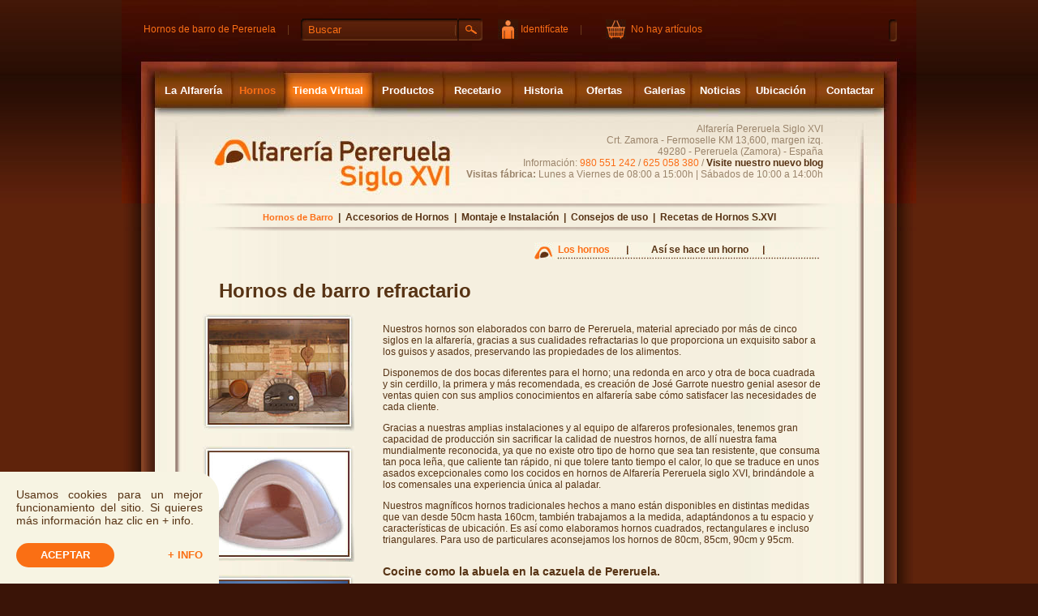

--- FILE ---
content_type: text/html
request_url: https://www.hornospereruela.es/hornos.asp
body_size: 7115
content:

<!DOCTYPE html PUBLIC "-//W3C//DTD XHTML 1.0 Transitional//EN" "http://www.w3.org/TR/xhtml1/DTD/xhtml1-transitional.dtd">
<html xmlns="http://www.w3.org/1999/xhtml">

<head>

<meta http-equiv="Content-Type" content="text/html; charset=iso-8859-1" />
<meta name="viewport" content="width=1024"/>
<link rel="shortcut icon" href="img/IconoAlfareria.ico" type="image/x-icon" />

<link rel="stylesheet" type="text/css" href="css/css.css">

<script type="text/javascript" src="tienda/es/scripts/jquery/jquery.js"></script>
<script type="text/javascript">
var $j = jQuery.noConflict();
<!--
function MM_swapImgRestore() { //v3.0
  var i,x,a=document.MM_sr; for(i=0;a&&i<a.length&&(x=a[i])&&x.oSrc;i++) x.src=x.oSrc;
}
function MM_preloadImages() { //v3.0
  var d=document; if(d.images){ if(!d.MM_p) d.MM_p=new Array();
    var i,j=d.MM_p.length,a=MM_preloadImages.arguments; for(i=0; i<a.length; i++)
    if (a[i].indexOf("#")!=0){ d.MM_p[j]=new Image; d.MM_p[j++].src=a[i];}}
}

function MM_findObj(n, d) { //v4.01
  var p,i,x;  if(!d) d=document; if((p=n.indexOf("?"))>0&&parent.frames.length) {
    d=parent.frames[n.substring(p+1)].document; n=n.substring(0,p);}
  if(!(x=d[n])&&d.all) x=d.all[n]; for (i=0;!x&&i<d.forms.length;i++) x=d.forms[i][n];
  for(i=0;!x&&d.layers&&i<d.layers.length;i++) x=MM_findObj(n,d.layers[i].document);
  if(!x && d.getElementById) x=d.getElementById(n); return x;
}

function MM_swapImage() { //v3.0
  var i,j=0,x,a=MM_swapImage.arguments; document.MM_sr=new Array; for(i=0;i<(a.length-2);i+=3)
   if ((x=MM_findObj(a[i]))!=null){document.MM_sr[j++]=x; if(!x.oSrc) x.oSrc=x.src; x.src=a[i+2];}
}
//-->
</script>

<!-- Global site tag (gtag.js) - Google Analytics -->
<script async src="https://www.googletagmanager.com/gtag/js?id=G-DWYMEFW25N"></script>
<script>
  window.dataLayer = window.dataLayer || [];
  function gtag(){dataLayer.push(arguments);}
  gtag('js', new Date());

  gtag('config', 'UA-1205289-44');
  gtag('config', 'AW-863364124');
  gtag('config', 'G-DWYMEFW25N');
  gtag('config', 'G-Z77LRHW9L4');
  gtag('config', 'AW-11315745692');

</script>

<script language="javascript" type="text/javascript">
  function cerrar_cookies()
  {
    $j('#popup_cookies').fadeOut();

    $j.ajax({
      type: "GET",
      url: "https://www.hornospereruela.es/tienda/es/SessionCookie.asp"
    });
  }
</script>

<!-- Google Tag Manager -->
<script>(function(w,d,s,l,i){w[l]=w[l]||[];w[l].push({'gtm.start':
new Date().getTime(),event:'gtm.js'});var f=d.getElementsByTagName(s)[0],
j=d.createElement(s),dl=l!='dataLayer'?'&l='+l:'';j.async=true;j.src=
'https://www.googletagmanager.com/gtm.js?id='+i+dl;f.parentNode.insertBefore(j,f);
})(window,document,'script','dataLayer','GTM-MMQ8C5HG');</script>
<!-- End Google Tag Manager -->

<title>Hornos de le&ntilde;a | Alfarer&iacute;a de Pereruela s. XVI</title>
<meta name="title" content="Hornos de le&ntilde;a | Alfarer&iacute;a de Pereruela s. XVI" />
<meta name="Description" content="Nuestros hornos de le&ntilde;a tanto en rapidez de calentamiento, temperatura y acumulamiento de calor no tienen igual, gracias a las numerosas cualidades del barro de Pereruela" />
<meta name="Keywords" content="hornos de le&ntilde;a, temperatura, hornos de barro, barro, pereruela, alfarer&iacute;a" />
<meta name="Author" content="Sistemas Globales Multimedia, S.L." />
<meta name="language" content="es" />
<meta name="verify-v1" content="/uhpor416ZpE6rjady7Pzy3CQ/g+6ESTTB2rAkmUqI0=" />
<meta name="Revisit" content="4 days"/>
<meta name="robots" content="index,follow,all"/>

<script type="text/javascript" src="js/prototype.js"></script>
<script type="text/javascript" src="js/scriptaculous.js?load=effects,builder"></script>
<script type="text/javascript" src="js/lightbox.js"></script>

<link rel="stylesheet" href="css/lightbox.css" type="text/css" media="screen" />
</head>

<body onLoad="MM_preloadImages('img/bt_alfareria_a.jpg','img/bt_tienda_a.jpg','img/bt_produtos_a.jpg','img/bt_recetario_a.jpg','img/bt_historia_a.jpg','img/bt_ofertas_a.jpg','img/bt_imagenes_a.jpg','img/bt_ubicacion_a.jpg','img/bt_contactar_a.jpg')">

<!-- Google Tag Manager (noscript) -->
<noscript><iframe src="https://www.googletagmanager.com/ns.html?id=GTM-MMQ8C5HG"
height="0" width="0" style="display:none;visibility:hidden"></iframe></noscript>
<!-- End Google Tag Manager (noscript) -->

<form name="busqueda_menu_frm" id="busqueda_menu_frm" enctype="application/x-www-form-urlencoded" action="tienda/es/busqueda.asp" method="post" style="margin:0px; padding:0px;">
<div id="fondo_superior">
    <div id="fondo_cabecera">
    	<div id="encima_del_menu">
        	<div id="texto_entrada">
            <table style="vertical-align: middle">
            	<tr>
                	<td>
		            	<span >Hornos de barro de Pereruela</span>
                    </td>
                    <td>
                        <span id="separador">|</span>
                     </td>
                     <td>
                     <input name="B" id="B" class="busqueda"  value ="Buscar" /><img src="img/bg_boton_busqueda.jpg" name="boton_busqueda"  id="boton_busqueda" onclick="buscar_menu_sup()"/>
                     </td>
                     <td>
	                     
    	                 	<a href="tienda/es/acceso.asp" title="Identificate"><img src="img/bg_boton_identificate.jpg" class="boton" /> <span> Identif&iacute;cate</span></a>
                        
                     </td>
                     <td>
                     	<span id="separador">|</span>
					 </td>
					 <td id="cesta">
                     </td>
                  </tr>
                </table>
            </div>
            <div style="float:right; margin-top:24px; margin-right:24px;">
            <div style="float:left" class="pereruela">
            	<div id="google_translate_element_left"></div>
                <div id="google_translate_element"></div>
            </div>
            <div id="google_translate_element_right"></div>
            </div>


        </div>
    	<table width="899px" height="43px" cellpadding="0" cellspacing="0" border="0" align="center">
            <tr>
                <td width="95px" height="43px" align="center">
                     <a href="default.asp"  class="punto_menu">
	                    	La Alfarer&iacute;a
                     </a>
                </td>
                <td width="64px" height="43px" align="center">
                      <a href="hornos.asp"  class="punto_menu_sel">
	                    	Hornos
                     </a>
                </td>
                <td width="110px" height="43px" align="center">
                	<a href="tienda/es/default.asp"  class="punto_menu2">
	                    	Tienda Virtual
                     </a>
                </td>
                <td width="87px" height="43px" align="center">
                  	<a href="default.asp"  class="punto_menu">
	                    	Productos
                     </a>
                </td>
                <td width="84px" height="43px" align="center">
                  	<a href="tienda/es/recetas.asp"  class="punto_menu">
	                    	Recetario
                     </a>
                </td>
                <td width="78px" height="43px" align="center">
                  	<a href="historia.asp"  class="punto_menu">
	                    	Historia
                     </a>
				</td>
                <td width="72px" height="43px" align="center">
                  	<a href="tienda/es/ofertas.asp"  class="punto_menu">
	                    	Ofertas
                     </a>
				</td>
                <td width="77px" height="43px" align="center">
                  	<a href="tienda/es/imagenes.asp"  class="punto_menu">
	                    	Galerias
                     </a>
                </td>
                <td width="61px" height="43px" align="center">
                  	<a href="consejos.asp"  class="punto_menu">
	                    	Noticias
                     </a>
                </td>
                <td width="88px" height="43px" align="center">
                  	<a href="ubicacion.asp"  class="punto_menu">
	                    	Ubicaci&oacute;n
                     </a>
				</td>
                <td  height="43px" align="center">
                  	<a href="contacto.asp"  class="punto_menu">
	                    	Contactar
                     </a>
				</td>
            </tr>
        </table>
        <div style="clear:both">&nbsp;</div>
        <div id="texto_cabecera">
            Alfarer&iacute;a Pereruela Siglo XVI<br />
            Crt. Zamora - Fermoselle KM 13,600, margen izq.<br />
			49280 - Pereruela (Zamora) - Espa&ntilde;a<br />
        	Información: <span style="color: #fb6d17;"><a style="color: #fb6d17;" href="tel:+34980551242">980 551 242</a></span> / <a style="color: #fb6d17;" href="tel:+34625058380">625 058 380</a> / <b><a href="https://hornosdebarrodepereruela.wordpress.com/" title="Visite nuestro nuevo blog" target="_blank">Visite nuestro nuevo blog</a></b><br />
            <b>Visitas fábrica:</b> Lunes a Viernes de 08:00 a 15:00h | Sábados de 10:00 a 14:00h
        </div>
    </div>
</div>
</form>

<script type="text/javascript">

//$j('input, textarea').placeholder();

$j('#B').focus(function(){
        if($j(this).val() == $j(this).attr('defaultValue')){
            $j(this).val('');
        }
    });

$j('#B').blur(function(){
        if($j(this).val() == ''){
            $j(this).val($j(this).attr('defaultValue'));
        }
});

function buscar_menu_sup()
{
	 if($j('#B').val() == $j('#B').attr('defaultValue')){
		    alert("quitamos el buscar");
            $j('#B').val('');
	 }
 	 document.busqueda_menu_frm.submit();

}

function googleTranslateElementInit() {
  new google.translate.TranslateElement({pageLanguage: 'es', includedLanguages: 'es,fr', layout: google.translate.TranslateElement.InlineLayout.SIMPLE}, 'google_translate_element');
}

function cesta()
	{


	$j.ajax({
	type: "POST",
	url: "tienda/es/mini_cesta_ajax.asp",
	data: "",
	success: function(msg){
			$j("#cesta").html(msg);
		},
	error:function(e,e2){
		alert("Error Haciendo calculos :"+e2);
			}
	});
	}


	$j(document).ready(function() {

 	cesta();
							   });
</script>
<script type="text/javascript" src="//translate.google.com/translate_a/element.js?cb=googleTranslateElementInit"></script>

<div id="fondo_medio">
    <div style="width:980px; margin:0px auto;">

      <div align="center"><img src="img/barra_separadora.jpg" alt="Imagen Separadora" /></div>

		<div id="menu_superior_hornos" align="center">
    
        <div style="color:#fc6f17;margin:0px;padding:0px;font-size:11px;display:inline">Hornos de Barro</div>
    
    &nbsp;|&nbsp;
    
    	<a href="accesorios_hornos.asp" title="Accesorios para t&uacute; horno">Accesorios de Hornos</a>
    
    &nbsp;|&nbsp;
    
    	<a href="montaje_instalacion.asp" title="Montaje e Instalaci&oacute;n">Montaje e Instalaci&oacute;n</a>
    
    &nbsp;|&nbsp;

    
    	<a href="consejos_uso.asp" title="Consejos de uso">Consejos de uso</a>
    
    &nbsp;|&nbsp;
    
    	<a href="receta_horno.asp" title="Recetas de Hornos S.XVI">Recetas de Hornos S.XVI</a>
    
</div>


      <div align="center"><img src="img/barra_separadora.jpg" alt="Imagen Separadora" /></div>

      <div id="fondo_contenido">

          <div style="clear:both;">&nbsp;</div>
          <div id="menu_inferior_hornos">
                <div style="float:left; font-weight:bold; font-size:12px; padding-left:29px; width:80px">
                    <h2 style="color:#fc6f17;padding:0px;margin:0px;display:inline">
                    	Los hornos
                    </h2>
                </div>
                <div style="float:left; font-weight:bold; font-size:12px;  padding-left:20px; width:150px; text-align:center">
                	<a href="asi_se_hace_un_horno.asp" title="Ir a as&iacute; se hace un horno">As&iacute; se hace un horno</a>
                </div>
                
                
          </div>
          <div style="clear:both;">&nbsp;</div>

          <div style="float:left; padding-left:120px;">
          	<h1>Hornos de barro refractario</h1>
          </div>

        <div style="clear:both;">&nbsp;</div>
         <div style="background-image:url(img/logo_agua_hornos.jpg); background-repeat:no-repeat; background-position:bottom;">
            <div style="float:left; padding-left:100px;">
                <div style="margin-bottom:16px;">
               		<a href="img/foto_horno_g_01.jpg" rel="lightbox[Horno de Barro Refractario]" title="Horno de Barro Refractario">
                    	<img src="img/horno_1.jpg" alt="Horno de Barro Refractario" />
                    </a>
                </div>
                <div style="margin-bottom:16px;">
               		<a href="img/foto_horno_g_02.jpg" rel="lightbox[Horno de Barro Refractario]" title="Horno de Barro Refractario">
                    	<img src="img/horno_2.jpg" alt="Horno de Barro Refractario" />
                    </a>
                </div>
                <div style="margin-bottom:16px;">
               		<a href="img/foto_horno_g_09.jpg" rel="lightbox[Horno de Barro Refractario]" title="Horno de Barro Refractario">
                    	<img src="img/horno_9.jpg" alt="Horno de Barro Refractario" />
                    </a>
                </div>
                <div style="margin-bottom:16px;">
               		<a href="img/foto_horno_g_07.jpg" rel="lightbox[Horno de Barro Refractario]" title="Horno de Barro Refractario">
                    	<img src="img/horno_7.jpg" alt="Horno de Barro Refractario" />
                    </a>
                </div>
                <div style="margin-bottom:16px;">
               		<a href="img/horno_06.jpg" rel="lightbox[Horno de Barro Refractario]" title="Horno de Barro Refractario">
                    	<img src="img/horno_06_p.jpg" alt="Horno de Barro Refractario" />
                    </a>
                </div>
                <div style="margin-bottom:16px;">
               		<a href="img/foto_horno_g_04.jpg" rel="lightbox[Horno de Barro Refractario]" title="Horno de Barro Refractario">
                    	<img src="img/horno_4.jpg" alt="Horno de Barro Refractario" />
                    </a>
                </div>
                <div style="margin-bottom:16px;">
               		<a href="img/foto_horno_g_06.jpg" rel="lightbox[Horno de Barro Refractario]" title="Horno de Barro Refractario">
                    	<img src="img/horno_6.jpg" alt="Horno de Barro Refractario" />
                    </a>
                </div>
                <div>
               		<a href="img/foto_horno_g_08.jpg" rel="lightbox[Horno de Barro Refractario]" title="Horno de Barro Refractario">
                    	<img src="img/horno_8.jpg" alt="Horno de Barro Refractario" />
                    </a>
                </div>
            </div>
            <div style="float:left; width:540px; padding-left:35px;">

              <p>Nuestros hornos son elaborados con barro de Pereruela, material apreciado por más de cinco siglos en la alfarería, gracias a sus cualidades refractarias lo que proporciona un exquisito sabor a los guisos y asados, preservando las propiedades de los alimentos.</p>

              <p>Disponemos de dos bocas diferentes para el horno; una redonda en arco y otra de boca cuadrada y sin cerdillo, la primera y más recomendada,  es creación de José Garrote nuestro genial asesor de ventas quien con sus amplios conocimientos en alfarería sabe cómo satisfacer las necesidades de cada cliente.</p>

              <p>Gracias a nuestras amplias instalaciones y al equipo de alfareros profesionales, tenemos gran capacidad de producción sin sacrificar la calidad de nuestros hornos, de allí nuestra fama mundialmente reconocida, ya que no existe otro tipo de horno que sea tan resistente, que consuma tan poca leña, que caliente tan rápido,  ni que tolere tanto tiempo el calor, lo que se traduce en unos asados excepcionales como los cocidos en hornos de Alfarería Pereruela siglo XVI, brindándole a los comensales una experiencia única al paladar.</p>

              <p>Nuestros magníficos hornos tradicionales hechos a mano están disponibles en distintas medidas que van desde 50cm hasta 160cm, también trabajamos a la medida, adaptándonos a tu espacio y características de ubicación. Es así como elaboramos hornos cuadrados, rectangulares e incluso triangulares. Para uso de particulares aconsejamos los hornos de 80cm, 85cm, 90cm y 95cm.</p>


<p style="padding-top:10px; font-weight:bold; font-size:14px;">Cocine como la abuela en la cazuela de Pereruela.</p>
		</div>
        <div style="clear:both">&nbsp;</div>
        </div>
        <div style="clear:both;">&nbsp;</div>
      	<div style="clear:both;">&nbsp;</div>
        <div align="center"><img src="img/img_fin.jpg" /></div>
      </div>
    </div>
</div>

<div id="fondo_inferior" align="center" style="margin:0px auto; width:100%; float:left; background-image:url(img/bg_3_1.jpg); background-repeat:repeat-x;">
    <div id="final" align="center">

        <div class="mitad">
            <p>
               <strong>Visitas fábrica:</strong>
                <br/><b>Lunes a Viernes</b> de 08:00 a 15:00h
                <br/><b>Sábados</b> de 10:00 a 14:00h
                <br/>
                Si lo desea puede contactar con nosotros desde nuestro formulario de contacto.<br/>
                Cinco siglos nos avalan.
            </p>
        </div>
        <div class="mitad">
            <p>
                <strong>Cocine sano y natural.</strong> <br/>
                Con nuestras cazuelas podrá cocinar y degustar los alimentos libres de residuos. <br/>
                Porqué la salud importa! Las Cazuelas de barro de Pereruela es un producto natural y ecológico.
            </p>
        </div>
        <div style="clear: both;"></div>

    </div>
    <div id="pie" style="background-image:url(img/bg_pie.jpg); background-repeat:no-repeat; width:980px; height:53px; margin:0px; color:#FFFFFF; font-size:12px; padding-top:5px;" itemscope itemtype="http://schema.org/Organization">Alfareria Pereruela Siglo XVI - Crt. Zamora-Fermoselle km 13,6, izq. 49280 Pereruela. Zamora - Tel. <a style="color:white;" href="tel:+34980551242">980 551 242</a> / <a style="color:white;" href="tel:+34625058380">625 058 380</a> - <a style="color:#fff;" href="mailto:info@hornospereruela.com" title="info@hornospereruela.com" target="_blank"> info@hornospereruela.com</a><br />
        <meta itemprop="name" content="Alfarería Pereruela Siglo XVI" />
		<meta itemprop="email" content="info@hornospereruela.com" />
		<meta itemprop="telephone" content="980 551 242" />
		<meta itemprop="telephone" content="625 058 380" />
		<span itemprop="address" itemscope itemtype="http://schema.org/PostalAddress">
			<meta itemprop="streetAddress" content="Crt. Zamora-Fermoselle km 13,6, izq." />
			<meta itemprop="addressLocality" content="Pereruela" />
			<meta itemprop="addressRegion" content="Zamora" />
		</span>
        <div style="height: 8px;"></div>

        <div style="float:left; margin-left:58px;">

            <a href="https://www.hornospereruela.es/tienda/es/aviso-legal.asp" title="Aviso Legal" style="color:#CCC;font-size:11px">Aviso Legal</a>
            <a href="https://www.hornospereruela.es/tienda/es/politica-de-privacidad.asp" title="Política de Privacidad" style="margin-left: 20px;color:#CCC;font-size:11px">Política de Privacidad</a>
            <a href="https://www.hornospereruela.es/tienda/es/cookies.asp" title="Política de Cookies" style="margin-left: 20px;color:#CCC;font-size:11px">Política de Cookies</a>
            <a href="https://www.hornospereruela.es/tienda/es/condiciones.asp" title="Condiciones de uso" style="margin-left: 20px;color:#CCC;font-size:11px">Condiciones de uso</a>
        </div>

        <div style="float:right; margin-right:58px;">
            <a href="https://www.sgmweb.es" title="Dise&ntilde; web" style="color:#CCC;font-size:11px">Dise&ntilde;o web</a> <span style="color:#CCC;font-size:11px">SGM</span>
        </div>
        <div style="clear:both"></div>
    </div>
</div>




	<div id="popup_cookies">
		<p>Usamos cookies para un mejor funcionamiento del sitio. Si quieres más información haz clic en + info.</p>
		<a href="javascript:void(0);" onclick="javascript:cerrar_cookies();" class="ok">Aceptar</a>
		<a href="https://www.hornospereruela.es/tienda/es/cookies.asp" class="ko">+ info</a>
		<div style="clear: both;"></div>
	</div>



</body>
</html>


--- FILE ---
content_type: text/html
request_url: https://www.hornospereruela.es/tienda/es/mini_cesta_ajax.asp
body_size: 192
content:

<meta http-equiv="Content-Type" content="text/html; charset=iso-8859-1" />

	        <a href="tienda/es/cesta.asp" title="Ir a la cesta"><img src="img/bg_cesta.jpg" class="boton" onclick="IrACesta();"/>&nbsp;&nbsp;<span >No hay art&iacute;culos</span></a>
		

--- FILE ---
content_type: text/css
request_url: https://www.hornospereruela.es/css/css.css
body_size: 4308
content:
@charset "utf-8";

/* CSS Document */
body {
	margin: 0px auto;
	font-family: "Trebuchet MS", Verdana, Arial;
	color: #573314;
	font-size: 12px;
	background-color: #3a1407;
}

h1 {
	margin: 0px;
	padding: 0px;
}

h2 {
	margin: 0px;
	padding: 0px;
	font-size: 12px;
}

a {
	color: #573314;
	text-decoration: none;
}

a:hover {
	text-decoration: underline;
}

a img {
	border: 0px;
}

/*#fondo_superior { background-image:url(../img/bg_1.jpg); background-repeat:repeat-x; width:100%;  float:left; }
#fondo_cabecera { width:980px; height:161px; background-image:url(../img/bg_cabecera.jpg); margin:0px auto; }
#texto_cabecera { float:right; text-align:right; font-size:12px; color:#9a846b; padding-right:115px; margin-top:5px; }*/
#fondo_superior {
	background-image: url(../img/bg_1.jpg);
	background-repeat: repeat-x;
	width: 100%;
	float: left;
}

#fondo_cabecera {
	width: 980px;
	height: 251px;
	background-image: url(../img/bg_cabecera.jpg);
	margin: 0px auto;
}

#texto_cabecera {
	float: right;
	text-align: right;
	font-size: 12px;
	color: #9a846b;
	padding-right: 115px;
	margin-top: 5px;
}

#encima_del_menu {
	height: 90px;
	color: #fa6f14;
}

#encima_del_menu #texto_entrada {
	margin-left: 24px;
	height: 30px;
	margin-top: 20px;
	float: left
}

#encima_del_menu #texto_entrada span {
	line-height: 27px;
}

#encima_del_menu #texto_entrada #separador {
	color: #6e3e1e;
	padding: 0 10px;
}

#encima_del_menu #texto_entrada .busqueda {
	background-image: url(../img/bg_busqueda.jpg);
	width: 191px;
	height: 25px;
	border: 0px;
	text-indent: 7px;
	color: #fa6f14
}

#encima_del_menu #texto_entrada #boton_busqueda {
	width: 29px;
	height: 27px;
	border: 0px;
	line-height: 27px;
	vertical-align: top;
	cursor: pointer
}

#encima_del_menu #texto_entrada .boton {
	border: 0px;
	line-height: 27px;
	vertical-align: middle;
	cursor: pointer;
	margin-left: 15px;
}

#encima_del_menu #texto_entrada a {
	text-decoration: none;
	color: #fa6f14
}

.punto_menu {
	font-family: "Trebuchet MS", Arial, Helvetica, sans-serif;
	font-weight: bold;
	color: #FFF;
	text-decoration: none;
	font-size: 13px;
}

.punto_menu:hover {
	color: #fa6f14;
	text-decoration: none
}

.punto_menu2 {
	font-family: "Trebuchet MS", Arial, Helvetica, sans-serif;
	font-weight: bold;
	color: #FFF;
	text-decoration: none;
	font-size: 13px;
}

.punto_menu2:hover {
	color: black;
	text-decoration: none
}

.punto_menu_sel {
	font-family: "Trebuchet MS", Arial, Helvetica, sans-serif;
	font-weight: bold;
	color: #fa6f14;
	font-size: 13px;
}

.punto_menu_sel:hover {
	text-decoration: none !important
}

.google_translate_element {
	float: left;
}

#google_translate_element_left {
	background-image: url(../img/bg_idiomas_left.jpg);
	width: 5px;
	height: 27px;
	float: left
}

#google_translate_element_right {
	background-image: url(../img/bg_idiomas_right.jpg);
	width: 5px;
	height: 27px;
	float: left
}

.pereruela .goog-te-gadget-simple {
	background-image: url(../img/bg_idiomas.jpg);
	background-repeat: repeat-x;
	border: 0px;
	height: 24px;
	line-height: 25px;
	border-style: none;
	border-width: 0px;
	color: #930;
}

.pereruela .goog-te-gadget-simple .goog-te-menu-value {
	color: #fa6f14;
	text-decoration: none
}

.pereruela .goog-te-gadget-simple .goog-te-menu-value span {
	color: #fa6f14 !important;
	border-left-color: #6e3e1e !important
}

.goog-te-gadget-icon {
	display: none;
}

#fondo_medio {
	background-image: url(../img/bg_2.jpg);
	background-repeat: repeat;
	width: 100%;
	margin: 0px auto;
	float: left;
}

#fondo_contenido {
	background-image: url(../img/bg_contenido.jpg);
	background-repeat: repeat;
	width: 980px;
	margin: 0px auto;
}

#texto_contenido1 {
	float: left;
	width: 340px;
	padding-left: 130px;
	margin-top: 15px;
	background-image: url(../img/bg_texto_contenido.jpg);
	background-repeat: no-repeat;
	background-position: right;
}

#texto_contenido2 {
	float: right;
	width: 340px;
	padding-right: 130px;
	margin-top: 15px;
	background-image: url(../img/bg_texto_contenido.jpg);
	background-repeat: no-repeat;
}

#final {
	background-image: url(../img/bg_final_new.jpg);
	background-repeat: no-repeat;
	width: 980px;
	height: 85px;
}

#final p {
	margin: 0px;
	padding: 0px;
	text-align: left;
	padding-left: 190px;
	font-size: 13px;
}

#menu_superior_hornos {
	background-image: url(../img/bg_contenido.jpg);
	background-repeat: repeat-y;
	padding-top: 5px;
	padding-bottom: 5px;
	width: 980px;
	font-size: 12px;
	font-weight: bold;
}

#menu_inferior_hornos {
	float: right;
	background-image: url(../img/bg_menu_hornos.jpg);
	background-repeat: no-repeat;
	width: 351px;
	height: 30px;
	padding-right: 120px;
	padding-top: 2px;
}

#menu_inferior_hornos_2 {
	float: right;
	background-image: url(../img/bg_menu_inf_asi_horno.jpg);
	background-repeat: no-repeat;
	width: 351px;
	height: 30px;
	padding-right: 120px;
	padding-top: 2px;
}

#menu_inferior_hornos_3 {
	float: right;
	background-image: url(../img/bg_menu_inf_ofertas.jpg);
	background-repeat: no-repeat;
	width: 351px;
	height: 30px;
	padding-right: 120px;
	padding-top: 2px;
}

#bg_img_asi {
	float: left;
	background-image: url(../img/bg_img_asi.jpg);
	background-repeat: no-repeat;
	width: 187px;
	height: 140px;
	overflow: hidden;
}

#bg_img_asi2 {
	float: left;
	background-image: url(../img/bg_img_asi.jpg);
	background-repeat: no-repeat;
	width: 187px;
	height: 172px;
	overflow: hidden;
}

#bg_img_oferta_p {
	float: left;
	background-image: url(../img/bg_img_oferta_p.jpg);
	width: 93px;
	height: 89px;
}

/* Estilos para la galería de los accesorios */
#navegacion {
	float: left;
	width: 105px;
	padding-top: 7px;
}

#lista {
	list-style: none;
	margin: 0px;
	padding: 0px;
}

.bg_mini_imagen {
	width: 105px;
	height: 67px;
	background-image: url(../img/bg_img_accesorios.jpg);
	margin-bottom: 3px;
	overflow: hidden;
}

#navegacion_prod {
	float: left;
	width: 85px;
	padding-top: 7px;
	padding-left: 20px;
}

.bg_mini_imagen_prod {
	width: 83px;
	height: 67px;
	background-image: url(../img/bg_img_accesorios_prod.jpg);
	margin-bottom: 3px;
	overflow: hidden;
}

.bg_mini_imagen2 {
	width: 67px;
	height: 105px;
	background-image: url(../img/bg_img_accesorios2.jpg);
	margin-bottom: 3px;
}

.img_mini {
	margin-top: 3px;
}

#galeria {
	float: left;
	width: 486px;
}

.sombra {
	width: 486px;
	height: 353px;
	background-image: url(../img/bg_accesorio_g.jpg);
	overflow: hidden;
}

.img_grande {
	margin-left: 9px;
	margin-top: 10px;
}

#navegacion2 {
	float: left;
	width: 210px;
	padding-top: 7px;
}

#galeria2 {
	float: left;
	width: 381px;
}

.sombra2 {
	width: 381px;
	height: 353px;
	background-image: url(../img/bg_accesorio_g2.jpg);
	text-align: center;
	vertical-align: middle;
}

.img_grande2 {
	margin-left: 0px;
	margin-top: 50px;
	width: 350px;
	vertical-align: middle;
}

#galeria3 {
	float: left;
	width: 353px;
}

.sombra3 {
	width: 353px;
	height: 486px;
	background-image: url(../img/bg_accesorio_g3.jpg);
	text-align: center;
	vertical-align: middle;
}

.img_grande3 {
	margin-left: 0px;
	margin-top: 12px;
	width: 330px;
	vertical-align: middle;
}

/* Recetas Hornos */
#contenedor_recetas {
	width: 980px;
	margin: 0px auto;
}

#receta {
	padding-top: 20px;
	width: 760px;
	text-align: left;
	background-image: url(../img/bg_fin_agua2.jpg);
	background-repeat: no-repeat;
	background-position: bottom;
}

#bg_img_receta_p {
	float: left;
	background-image: url(../img/bg_receta_principal.jpg);
	background-repeat: no-repeat;
	width: 300px;
	height: 228px;
	vertical-align: middle;
	margin-right: 20px;
}

#img_recetap {
	width: 286px;
	height: 214px;
	overflow: hidden;
	margin-top: 7px;
}

#receta h2 {
	font-size: 16px;
}

#receta ul li {
	margin-left: 20px;
}

#ah2:hover {
	text-decoration: none;
}

/* Tienda Alfareria Pereruela */
#menu_tienda {
	float: left;
	width: 200px;
}

#menu_tienda ul {
	list-style: none;
	width: 164px;
}

#menu_tienda li {
	background: url(../img/tienda/bt_menu/bg_Boton.jpg) no-repeat;
	height: 25px;
	padding-left: 40px;
	padding-top: 4px;
}

#menu_tienda ul li a {
	color: #FEF3E9;
	font-weight: bold;
	text-decoration: none;
}

#menu_tienda .subnivel {
	width: 50px;
	margin-top: 5px;
	margin-left: 10px;	/*margin-left:-20px;*/
	background: none;
	background: url(../img/tienda/bt_iconoPq.jpg) no-repeat;
	color: #660000;
	font-weight: bold;
	text-decoration: none;
}

#menu_tienda .subnivel a {
	color: #660000;
	font-weight: bold;
	text-decoration: none;
}

# menu_tienda a:hover {
	color: #FF6600;
}

#bg_articulo {
	background: url(../img/tienda/bg_img_grande.jpg) no-repeat;
	width: 241px;
	height: 174px;
	margin-top: 10px;
	float: left;
}

#imagen {
	width: 229px;
	height: 163px;
	overflow: hidden;
}

#texto_articulo {
	float: left;
	margin-top: 10px;
	width: 450px;
	padding-left: 10px;
}

#texto_articulo h2 {
	margin: 0px;
}

#precio_listado {
	float: left;
	font-size: 20px;
	color: #FEF3E9;
	width: 80px;
	padding-top: 5px;
	padding-right: 9px;
}

#cont_precio {
	margin-top: 10px;
	margin-left: 5px;
	background: url(../img/tienda/bt_comprar.jpg) no-repeat;
	width: 178px;
	height: 36px;
}

#punteado {
	text-transform: capitalize;
	font-size: 18px;
	border-top: dotted 3px #660000;
	width: 500px;
}

.subtitulo {
	font-variant: small-caps;
	font-size: 16px;
	letter-spacing: 2px;
}

.subtitulo img {
	margin-right: 10px;
}

.subtitulo_puntos {
	font-variant: small-caps;
	font-size: 16px;
	letter-spacing: 2px;
}

.subtitulo_puntos span {
	border-bottom: #573313 dotted 2px;
}

.subtitulo_puntos img {
	margin-right: 0px;
}

.titulo {
	font-variant: small-caps;
	font-size: 20px;
	letter-spacing: 2px;
	text-align: center;
	border-bottom: 3px solid #573313;
}

.submenu {
	padding-left: 7px;
	margin-top: 7px;
}

.submenu_sel {
	padding-left: 7px;
	margin-top: 7px;
}

.submenu_sel a {
	color: #fb6e12;
}

.tit_promo_por {
	font-size: 16px;
	padding: 0;
	margin: 0px;
	display: inline;
}

#texto_contenido1 span {
	font-size: 16px;
	font-weight: bold;
}

/**
 * 12/01/2017
 */
#final {
	background-image: url(../img/2017/bg_final_new.jpg);
	height: 185px;
}

#final .mitad {
	float: left;
	width: 50%;
}

#final .mitad p {
	background: url(../img/2017/pega.png) 23% center no-repeat;
	background-size: 70px;
	padding-left: 190px;
	padding-right: 30px;
	line-height: 20px;
	margin-top: 30px;
	font-size: 12px;
}

#final .mitad:nth-child(2n) p {
	background: url(../img/2017/eco.png) 75% center no-repeat;
	background-size: 70px;
	padding-left: 30px;
	padding-right: 190px;
	text-align: right;
}

#clock {
	position: absolute;
	left: 0;
	right: 0;
	text-align: center;
	color: #fa6f14;
	bottom: 18%;
	font-size: 20px;
	font-weight: lighter;
	font-style: italic;
}

div.promo_txt_listado {
	font-size: 13px;
	line-height: 16px;
	text-align: left;
}

div.promo_txt_listado a {
	color: #ff6e00;
	text-decoration: underline;
}

div.promo_adwords {
	padding: 20px 0;
	padding: 0;
	background: url(../img/fuego.jpg) center no-repeat;
	background: url(../img/promo2023.jpg) center no-repeat;
	background: url(../img/alfareria_siglo_xvi.jpg) center no-repeat black;
/*	background: url(../img/alfareria_siglo_xvi_navidad.jpg) center no-repeat black;*/
	background-size: contain;
	width: 740px;
	height: 347px;
	margin: 0 auto;
	position: relative;
}
div.promo_adwords.semanasanta {
	
	background: url(../img/banner_semanasanta.jpg) center no-repeat;
}


div.promo_adwords .luto {
	background: rgba(0, 0, 0, 0.5);/*poner 0.8 de transparencia si es fuego.jpg el fondo*/
	position: absolute;
	z-index: 2;
	left: 0;
	right: 0;
	top: 20px;
	bottom: 20px;
	top: 0;
	bottom: 0;
	content: '';
}

div.promo_adwords .item_promo_adwords {
	position: absolute;
	top: 50%;
	transform: translate(0, -50%);
	-webkit-transform: translate(0, -50%);
	-moz-transform: translate(0, -50%);
	-o-transform: translate(0, -50%);
	-ms-transform: translate(0, -50%);
	z-index: 3;
	left: 20px;
	right: 20px;
	text-align: center;
}

div.promo_adwords .item_promo_adwords .logo {
	background: url(../img/logo_promo.png) center no-repeat;
	height: 53px;
	width: 241px;
	margin: 0 auto 20px auto;
	display: block;
}

div.promo_adwords .item_promo_adwords .linea_uno {
	color: #fa6f14;
	font-size: 25px;
	text-transform: uppercase;
	font-weight: 600;
	margin: 0;
	line-height: 34px;
	display: block;
}

div.promo_adwords .item_promo_adwords .linea_dos,
div.promo_adwords .item_promo_adwords .linea_tres {
	color: #f2f2f2;
	font-size: 20px;
	max-width: 70%;
	max-width: 80%;
	margin: 10px auto;
	font-weight: 300;
	display: block;
}

div.promo_adwords .item_promo_adwords .linea_tres {
	font-size: 34px;
}

div.promo_adwords .item_promo_adwords .boton_promo {
	background: #fa6f14;
	color: #ffffff;
	font-size: 18px;
	border-radius: 30px;
	height: 50px;
	line-height: 50px;
	display: block;
	max-width: 220px;
	text-align: center;
	margin: 10px auto;
	text-decoration: none;
}

#clock {
	position: relative;
}

div.promo_adwords .item_promo_adwords .link {
	background: #fa6f14;
	color: #ffffff;
	display: inline-block;
	padding: 0 30px;
	border-radius: 20px;
	text-decoration: none;
	text-transform: uppercase;
	line-height: 35px;
	height: 35px;
	text-align: center;
	margin-top: 20px;
}

div.promo_adwords .item_promo_adwords .link:hover {
	background: #ffffff;
	color: #fa6f14;
}

div.promo_adwords .item_promo_adwords .link.uno {
	margin-right: 15px;
}

div.promo_adwords .item_promo_adwords .link.dos {
	margin-left: 15px;
}

div.promo_adwords .item_promo_adwords span.model {
	position: absolute;
	left: 0;
	width: 50%;
	background: url(../img/modelo_1.png) 20% center no-repeat;
	background-size: contain;
	height: 200px;
	top: 50%;
	z-index: -1;
	opacity: .9;
	transform: translate(0px, -50%);
	-webkit-transform: translate(0px, -50%);
	-moz-transform: translate(0px, -50%);
	-o-transform: translate(0px, -50%);
	-ms-transform: translate(0px, -50%);
}

div.promo_adwords .item_promo_adwords span.model.dos {
	right: 0;
	left: auto;
	background: url(../img/modelo_2.png) 80% center no-repeat;
	background-size: contain;
}

div#popup_cookies {
	position: fixed;
	bottom: 0;
	left: 0;
	padding: 20px;
	background: #f7f4e3;
	z-index: 666;
	border-radius: 0 30px 0 0;
	max-width: 230px;
	font-size: 14px;
	text-align: justify;
}

div#popup_cookies p {
	margin: 0 0 20px 0;
}

div#popup_cookies a {
	background: #fa6f14;
	color: #ffffff;
	line-height: 30px;
	padding: 0 30px;
	font-size: 13px;
	font-weight: bold;
	text-transform: uppercase;
	display: inline-block;
	border-radius: 30px;
	float: left;
}

div#popup_cookies a.ko {
	float: right;
	background: none;
	color: #fa6f14;
	padding: 0;
}

div.gdpr_aviso {
	background: #ffffff;
	padding: 20px;
}

div.gdpr_aviso a {
	color: #f86e15;
}

/*14/01/2020*/
div.promo_adwords .luto {
	background: rgba(0, 0, 0, .5);/*poner 0.8 de transparencia si es fuego.jpg el fondo*/
}

div.promo_adwords .item_promo_adwords .linea_uno {
	font-size: 30px;
}

div.promo_adwords .item_promo_adwords .linea_dos,
div.promo_adwords .item_promo_adwords .linea_tres {
	font-size: 20px;
}

div.promo_verano {
	background-image: url(../img/alfareria_siglo_xvi.jpg);
}

div.promo_verano .luto {
	opacity: .3;
}

div.promo_verano .item_promo_adwords .linea_uno {
	color: #ffffff;
	letter-spacing: 1px;
	font-size: 25px;
	padding: 0 10%;
	font-weight: normal;
}

div.promo_verano .item_promo_adwords .linea_uno b {
	color: #fa6f14;
}

div.promo_verano .item_promo_adwords .linea_dos {
	font-size: 16px;
	padding: 0 10%;
}

/*04/10/2021*/
div.promo_adwords .item_promo_adwords span.model {
	display: none;
}

div.promo_adwords .item_promo_adwords .logo {
	display: none;
}

div.promo_adwords .item_promo_adwords .link.uno {
	margin-right: 0;
}

div.promo_adwords .luto {
	/*display: none;*/
}

.btn_categoria_destacada {
	background: url(../img/barbacoas-y-conjuntos.jpg) center no-repeat;
	background-size: cover;
	height: 254px;
	line-height: 254px;
	font-size: 14px;
	text-transform: uppercase;
	color: white;
	display: block;
	max-width: 740px;
	margin: 0 auto;
	margin-bottom: 50px;
	position: relative;
	text-align: center;
	text-decoration: none;
	transition: all linear 300ms;
}

.btn_categoria_destacada span {
	position: relative;
	z-index: 2;
}

.btn_categoria_destacada:after {
	content: '';
	position: absolute;
	z-index: 1;
	left: 0;
	right: 0;
	bottom: 0;
	top: 0;
	background: rgba(0, 0, 0, .3);
	transition: all linear 300ms;
}

.btn_categoria_destacada:hover {

	text-decoration: none;
	letter-spacing: 1px;
}
.btn_categoria_destacada:hover:after{
	background: rgba(0, 0, 0, .4);
}



